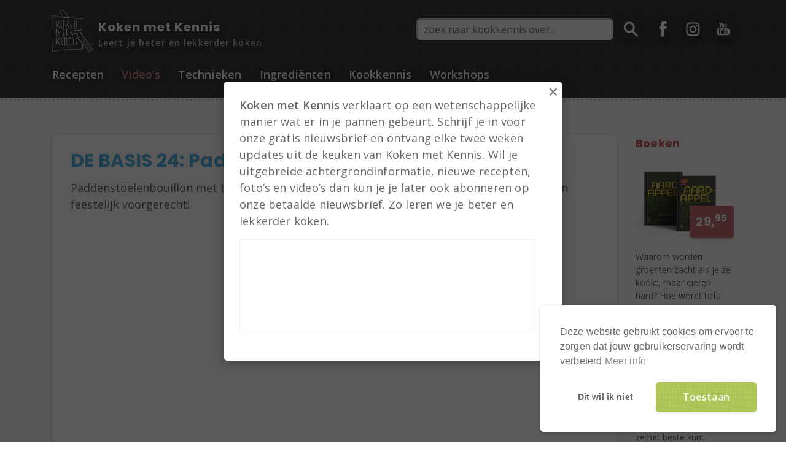

--- FILE ---
content_type: text/html; charset=UTF-8
request_url: https://www.kokenmetkennis.nl/videos/de-basis-24-paddenstoelenragout/
body_size: 22157
content:
<!DOCTYPE html>
<html lang="nl-NL">
<head>

<!-- Google Tag Manager -->
<!-- <script>(function(w,d,s,l,i){w[l]=w[l]||[];w[l].push({'gtm.start':
new Date().getTime(),event:'gtm.js'});var f=d.getElementsByTagName(s)[0],
j=d.createElement(s),dl=l!='dataLayer'?'&l='+l:'';j.async=true;j.src=
'https://www.googletagmanager.com/gtm.js?id='+i+dl;f.parentNode.insertBefore(j,f);
})(window,document,'script','dataLayer','GTM-5465FPF');</script> -->
<!-- End Google Tag Manager -->

<meta charset="UTF-8">
<meta name="viewport" content="width=device-width, initial-scale=1">
<title>DE BASIS 24: Paddenstoelenragout - Koken met Kennis is altijd lekker.</title>

<meta name="title" content="DE BASIS 24: Paddenstoelenragout - Koken met Kennis is altijd lekker.">
<link rel="profile" href="http://gmpg.org/xfn/11">
<link rel="icon" href="https://www.kokenmetkennis.nl/wp-content/themes/kokenmetkennis/assets/images/favicon.ico" type="image/x-icon"/>
<link rel="shortcut icon" href="https://www.kokenmetkennis.nl/wp-content/themes/kokenmetkennis/assets/images/favicon.ico" type="image/x-icon"/>

<meta name='robots' content='index, follow, max-image-preview:large, max-snippet:-1, max-video-preview:-1' />

	<!-- This site is optimized with the Yoast SEO plugin v26.8 - https://yoast.com/product/yoast-seo-wordpress/ -->
	<meta name="description" content="Lekker en makkelijke paddenstoelenragout. Ideaal als voorgerecht tijdens feestdagen. Het geheim is de truffelpuree die de ragout afmaakt." />
	<link rel="canonical" href="https://www.kokenmetkennis.nl/videos/de-basis-24-paddenstoelenragout/" />
	<meta property="og:locale" content="nl_NL" />
	<meta property="og:type" content="article" />
	<meta property="og:title" content="DE BASIS 24: Paddenstoelenragout - Koken met Kennis is altijd lekker." />
	<meta property="og:description" content="Lekker en makkelijke paddenstoelenragout. Ideaal als voorgerecht tijdens feestdagen. Het geheim is de truffelpuree die de ragout afmaakt." />
	<meta property="og:url" content="https://www.kokenmetkennis.nl/videos/de-basis-24-paddenstoelenragout/" />
	<meta property="og:site_name" content="Koken met Kennis" />
	<meta property="article:publisher" content="http://facebook.com/kokenmtkennis" />
	<meta property="article:modified_time" content="2021-04-09T13:30:08+00:00" />
	<meta property="og:image" content="https://www.kokenmetkennis.nl/wp-content/uploads/2015/04/social_header.jpg" />
	<meta property="og:image:width" content="602" />
	<meta property="og:image:height" content="315" />
	<meta property="og:image:type" content="image/jpeg" />
	<meta name="twitter:card" content="summary_large_image" />
	<meta name="twitter:site" content="@kokenmetkennis" />
	<meta name="twitter:label1" content="Geschatte leestijd" />
	<meta name="twitter:data1" content="1 minuut" />
	<script type="application/ld+json" class="yoast-schema-graph">{"@context":"https://schema.org","@graph":[{"@type":"WebPage","@id":"https://www.kokenmetkennis.nl/videos/de-basis-24-paddenstoelenragout/","url":"https://www.kokenmetkennis.nl/videos/de-basis-24-paddenstoelenragout/","name":"DE BASIS 24: Paddenstoelenragout - Koken met Kennis is altijd lekker.","isPartOf":{"@id":"https://www.kokenmetkennis.nl/#website"},"datePublished":"2021-04-09T13:12:40+00:00","dateModified":"2021-04-09T13:30:08+00:00","description":"Lekker en makkelijke paddenstoelenragout. Ideaal als voorgerecht tijdens feestdagen. Het geheim is de truffelpuree die de ragout afmaakt.","breadcrumb":{"@id":"https://www.kokenmetkennis.nl/videos/de-basis-24-paddenstoelenragout/#breadcrumb"},"inLanguage":"nl-NL","potentialAction":[{"@type":"ReadAction","target":["https://www.kokenmetkennis.nl/videos/de-basis-24-paddenstoelenragout/"]}]},{"@type":"BreadcrumbList","@id":"https://www.kokenmetkennis.nl/videos/de-basis-24-paddenstoelenragout/#breadcrumb","itemListElement":[{"@type":"ListItem","position":1,"name":"Home","item":"https://www.kokenmetkennis.nl/"},{"@type":"ListItem","position":2,"name":"Video's","item":"https://www.kokenmetkennis.nl/videos/"},{"@type":"ListItem","position":3,"name":"DE BASIS 24: Paddenstoelenragout"}]},{"@type":"WebSite","@id":"https://www.kokenmetkennis.nl/#website","url":"https://www.kokenmetkennis.nl/","name":"Koken met Kennis","description":"Leert je beter en lekkerder koken","publisher":{"@id":"https://www.kokenmetkennis.nl/#organization"},"potentialAction":[{"@type":"SearchAction","target":{"@type":"EntryPoint","urlTemplate":"https://www.kokenmetkennis.nl/?s={search_term_string}"},"query-input":{"@type":"PropertyValueSpecification","valueRequired":true,"valueName":"search_term_string"}}],"inLanguage":"nl-NL"},{"@type":"Organization","@id":"https://www.kokenmetkennis.nl/#organization","name":"Koken met Kennis","url":"https://www.kokenmetkennis.nl/","logo":{"@type":"ImageObject","inLanguage":"nl-NL","@id":"https://www.kokenmetkennis.nl/#/schema/logo/image/","url":"https://www.kokenmetkennis.nl/wordpress/../uploads/2021/01/logo_kokenmetkennis.png","contentUrl":"https://www.kokenmetkennis.nl/wordpress/../uploads/2021/01/logo_kokenmetkennis.png","width":212,"height":224,"caption":"Koken met Kennis"},"image":{"@id":"https://www.kokenmetkennis.nl/#/schema/logo/image/"},"sameAs":["http://facebook.com/kokenmtkennis","https://x.com/kokenmetkennis","https://www.instagram.com/kokenmetkennis/","https://nl.pinterest.com/eke3255/","http://www.youtube.com/c/KokenmetKennis"]}]}</script>
	<!-- / Yoast SEO plugin. -->


<link rel='dns-prefetch' href='//platform-api.sharethis.com' />
<link rel='dns-prefetch' href='//www.googletagmanager.com' />
<link rel='dns-prefetch' href='//pagead2.googlesyndication.com' />
<link rel='dns-prefetch' href='//fundingchoicesmessages.google.com' />
<link rel="alternate" type="application/rss+xml" title="Koken met Kennis &raquo; DE BASIS 24: Paddenstoelenragout reacties feed" href="https://www.kokenmetkennis.nl/videos/de-basis-24-paddenstoelenragout/feed/" />
<link rel="alternate" title="oEmbed (JSON)" type="application/json+oembed" href="https://www.kokenmetkennis.nl/wp-json/oembed/1.0/embed?url=https%3A%2F%2Fwww.kokenmetkennis.nl%2Fvideos%2Fde-basis-24-paddenstoelenragout%2F" />
<link rel="alternate" title="oEmbed (XML)" type="text/xml+oembed" href="https://www.kokenmetkennis.nl/wp-json/oembed/1.0/embed?url=https%3A%2F%2Fwww.kokenmetkennis.nl%2Fvideos%2Fde-basis-24-paddenstoelenragout%2F&#038;format=xml" />
<style id='wp-img-auto-sizes-contain-inline-css' type='text/css'>
img:is([sizes=auto i],[sizes^="auto," i]){contain-intrinsic-size:3000px 1500px}
/*# sourceURL=wp-img-auto-sizes-contain-inline-css */
</style>
<link rel='stylesheet' id='simple_tooltips_style-css' href='https://www.kokenmetkennis.nl/wp-content/plugins/simple-tooltips/zebra_tooltips.css?ver=6.9' type='text/css' media='all' />
<style id='wp-emoji-styles-inline-css' type='text/css'>

	img.wp-smiley, img.emoji {
		display: inline !important;
		border: none !important;
		box-shadow: none !important;
		height: 1em !important;
		width: 1em !important;
		margin: 0 0.07em !important;
		vertical-align: -0.1em !important;
		background: none !important;
		padding: 0 !important;
	}
/*# sourceURL=wp-emoji-styles-inline-css */
</style>
<style id='wp-block-library-inline-css' type='text/css'>
:root{--wp-block-synced-color:#7a00df;--wp-block-synced-color--rgb:122,0,223;--wp-bound-block-color:var(--wp-block-synced-color);--wp-editor-canvas-background:#ddd;--wp-admin-theme-color:#007cba;--wp-admin-theme-color--rgb:0,124,186;--wp-admin-theme-color-darker-10:#006ba1;--wp-admin-theme-color-darker-10--rgb:0,107,160.5;--wp-admin-theme-color-darker-20:#005a87;--wp-admin-theme-color-darker-20--rgb:0,90,135;--wp-admin-border-width-focus:2px}@media (min-resolution:192dpi){:root{--wp-admin-border-width-focus:1.5px}}.wp-element-button{cursor:pointer}:root .has-very-light-gray-background-color{background-color:#eee}:root .has-very-dark-gray-background-color{background-color:#313131}:root .has-very-light-gray-color{color:#eee}:root .has-very-dark-gray-color{color:#313131}:root .has-vivid-green-cyan-to-vivid-cyan-blue-gradient-background{background:linear-gradient(135deg,#00d084,#0693e3)}:root .has-purple-crush-gradient-background{background:linear-gradient(135deg,#34e2e4,#4721fb 50%,#ab1dfe)}:root .has-hazy-dawn-gradient-background{background:linear-gradient(135deg,#faaca8,#dad0ec)}:root .has-subdued-olive-gradient-background{background:linear-gradient(135deg,#fafae1,#67a671)}:root .has-atomic-cream-gradient-background{background:linear-gradient(135deg,#fdd79a,#004a59)}:root .has-nightshade-gradient-background{background:linear-gradient(135deg,#330968,#31cdcf)}:root .has-midnight-gradient-background{background:linear-gradient(135deg,#020381,#2874fc)}:root{--wp--preset--font-size--normal:16px;--wp--preset--font-size--huge:42px}.has-regular-font-size{font-size:1em}.has-larger-font-size{font-size:2.625em}.has-normal-font-size{font-size:var(--wp--preset--font-size--normal)}.has-huge-font-size{font-size:var(--wp--preset--font-size--huge)}.has-text-align-center{text-align:center}.has-text-align-left{text-align:left}.has-text-align-right{text-align:right}.has-fit-text{white-space:nowrap!important}#end-resizable-editor-section{display:none}.aligncenter{clear:both}.items-justified-left{justify-content:flex-start}.items-justified-center{justify-content:center}.items-justified-right{justify-content:flex-end}.items-justified-space-between{justify-content:space-between}.screen-reader-text{border:0;clip-path:inset(50%);height:1px;margin:-1px;overflow:hidden;padding:0;position:absolute;width:1px;word-wrap:normal!important}.screen-reader-text:focus{background-color:#ddd;clip-path:none;color:#444;display:block;font-size:1em;height:auto;left:5px;line-height:normal;padding:15px 23px 14px;text-decoration:none;top:5px;width:auto;z-index:100000}html :where(.has-border-color){border-style:solid}html :where([style*=border-top-color]){border-top-style:solid}html :where([style*=border-right-color]){border-right-style:solid}html :where([style*=border-bottom-color]){border-bottom-style:solid}html :where([style*=border-left-color]){border-left-style:solid}html :where([style*=border-width]){border-style:solid}html :where([style*=border-top-width]){border-top-style:solid}html :where([style*=border-right-width]){border-right-style:solid}html :where([style*=border-bottom-width]){border-bottom-style:solid}html :where([style*=border-left-width]){border-left-style:solid}html :where(img[class*=wp-image-]){height:auto;max-width:100%}:where(figure){margin:0 0 1em}html :where(.is-position-sticky){--wp-admin--admin-bar--position-offset:var(--wp-admin--admin-bar--height,0px)}@media screen and (max-width:600px){html :where(.is-position-sticky){--wp-admin--admin-bar--position-offset:0px}}

/*# sourceURL=wp-block-library-inline-css */
</style><style id='global-styles-inline-css' type='text/css'>
:root{--wp--preset--aspect-ratio--square: 1;--wp--preset--aspect-ratio--4-3: 4/3;--wp--preset--aspect-ratio--3-4: 3/4;--wp--preset--aspect-ratio--3-2: 3/2;--wp--preset--aspect-ratio--2-3: 2/3;--wp--preset--aspect-ratio--16-9: 16/9;--wp--preset--aspect-ratio--9-16: 9/16;--wp--preset--color--black: #000000;--wp--preset--color--cyan-bluish-gray: #abb8c3;--wp--preset--color--white: #ffffff;--wp--preset--color--pale-pink: #f78da7;--wp--preset--color--vivid-red: #cf2e2e;--wp--preset--color--luminous-vivid-orange: #ff6900;--wp--preset--color--luminous-vivid-amber: #fcb900;--wp--preset--color--light-green-cyan: #7bdcb5;--wp--preset--color--vivid-green-cyan: #00d084;--wp--preset--color--pale-cyan-blue: #8ed1fc;--wp--preset--color--vivid-cyan-blue: #0693e3;--wp--preset--color--vivid-purple: #9b51e0;--wp--preset--gradient--vivid-cyan-blue-to-vivid-purple: linear-gradient(135deg,rgb(6,147,227) 0%,rgb(155,81,224) 100%);--wp--preset--gradient--light-green-cyan-to-vivid-green-cyan: linear-gradient(135deg,rgb(122,220,180) 0%,rgb(0,208,130) 100%);--wp--preset--gradient--luminous-vivid-amber-to-luminous-vivid-orange: linear-gradient(135deg,rgb(252,185,0) 0%,rgb(255,105,0) 100%);--wp--preset--gradient--luminous-vivid-orange-to-vivid-red: linear-gradient(135deg,rgb(255,105,0) 0%,rgb(207,46,46) 100%);--wp--preset--gradient--very-light-gray-to-cyan-bluish-gray: linear-gradient(135deg,rgb(238,238,238) 0%,rgb(169,184,195) 100%);--wp--preset--gradient--cool-to-warm-spectrum: linear-gradient(135deg,rgb(74,234,220) 0%,rgb(151,120,209) 20%,rgb(207,42,186) 40%,rgb(238,44,130) 60%,rgb(251,105,98) 80%,rgb(254,248,76) 100%);--wp--preset--gradient--blush-light-purple: linear-gradient(135deg,rgb(255,206,236) 0%,rgb(152,150,240) 100%);--wp--preset--gradient--blush-bordeaux: linear-gradient(135deg,rgb(254,205,165) 0%,rgb(254,45,45) 50%,rgb(107,0,62) 100%);--wp--preset--gradient--luminous-dusk: linear-gradient(135deg,rgb(255,203,112) 0%,rgb(199,81,192) 50%,rgb(65,88,208) 100%);--wp--preset--gradient--pale-ocean: linear-gradient(135deg,rgb(255,245,203) 0%,rgb(182,227,212) 50%,rgb(51,167,181) 100%);--wp--preset--gradient--electric-grass: linear-gradient(135deg,rgb(202,248,128) 0%,rgb(113,206,126) 100%);--wp--preset--gradient--midnight: linear-gradient(135deg,rgb(2,3,129) 0%,rgb(40,116,252) 100%);--wp--preset--font-size--small: 13px;--wp--preset--font-size--medium: 20px;--wp--preset--font-size--large: 36px;--wp--preset--font-size--x-large: 42px;--wp--preset--spacing--20: 0.44rem;--wp--preset--spacing--30: 0.67rem;--wp--preset--spacing--40: 1rem;--wp--preset--spacing--50: 1.5rem;--wp--preset--spacing--60: 2.25rem;--wp--preset--spacing--70: 3.38rem;--wp--preset--spacing--80: 5.06rem;--wp--preset--shadow--natural: 6px 6px 9px rgba(0, 0, 0, 0.2);--wp--preset--shadow--deep: 12px 12px 50px rgba(0, 0, 0, 0.4);--wp--preset--shadow--sharp: 6px 6px 0px rgba(0, 0, 0, 0.2);--wp--preset--shadow--outlined: 6px 6px 0px -3px rgb(255, 255, 255), 6px 6px rgb(0, 0, 0);--wp--preset--shadow--crisp: 6px 6px 0px rgb(0, 0, 0);}:where(.is-layout-flex){gap: 0.5em;}:where(.is-layout-grid){gap: 0.5em;}body .is-layout-flex{display: flex;}.is-layout-flex{flex-wrap: wrap;align-items: center;}.is-layout-flex > :is(*, div){margin: 0;}body .is-layout-grid{display: grid;}.is-layout-grid > :is(*, div){margin: 0;}:where(.wp-block-columns.is-layout-flex){gap: 2em;}:where(.wp-block-columns.is-layout-grid){gap: 2em;}:where(.wp-block-post-template.is-layout-flex){gap: 1.25em;}:where(.wp-block-post-template.is-layout-grid){gap: 1.25em;}.has-black-color{color: var(--wp--preset--color--black) !important;}.has-cyan-bluish-gray-color{color: var(--wp--preset--color--cyan-bluish-gray) !important;}.has-white-color{color: var(--wp--preset--color--white) !important;}.has-pale-pink-color{color: var(--wp--preset--color--pale-pink) !important;}.has-vivid-red-color{color: var(--wp--preset--color--vivid-red) !important;}.has-luminous-vivid-orange-color{color: var(--wp--preset--color--luminous-vivid-orange) !important;}.has-luminous-vivid-amber-color{color: var(--wp--preset--color--luminous-vivid-amber) !important;}.has-light-green-cyan-color{color: var(--wp--preset--color--light-green-cyan) !important;}.has-vivid-green-cyan-color{color: var(--wp--preset--color--vivid-green-cyan) !important;}.has-pale-cyan-blue-color{color: var(--wp--preset--color--pale-cyan-blue) !important;}.has-vivid-cyan-blue-color{color: var(--wp--preset--color--vivid-cyan-blue) !important;}.has-vivid-purple-color{color: var(--wp--preset--color--vivid-purple) !important;}.has-black-background-color{background-color: var(--wp--preset--color--black) !important;}.has-cyan-bluish-gray-background-color{background-color: var(--wp--preset--color--cyan-bluish-gray) !important;}.has-white-background-color{background-color: var(--wp--preset--color--white) !important;}.has-pale-pink-background-color{background-color: var(--wp--preset--color--pale-pink) !important;}.has-vivid-red-background-color{background-color: var(--wp--preset--color--vivid-red) !important;}.has-luminous-vivid-orange-background-color{background-color: var(--wp--preset--color--luminous-vivid-orange) !important;}.has-luminous-vivid-amber-background-color{background-color: var(--wp--preset--color--luminous-vivid-amber) !important;}.has-light-green-cyan-background-color{background-color: var(--wp--preset--color--light-green-cyan) !important;}.has-vivid-green-cyan-background-color{background-color: var(--wp--preset--color--vivid-green-cyan) !important;}.has-pale-cyan-blue-background-color{background-color: var(--wp--preset--color--pale-cyan-blue) !important;}.has-vivid-cyan-blue-background-color{background-color: var(--wp--preset--color--vivid-cyan-blue) !important;}.has-vivid-purple-background-color{background-color: var(--wp--preset--color--vivid-purple) !important;}.has-black-border-color{border-color: var(--wp--preset--color--black) !important;}.has-cyan-bluish-gray-border-color{border-color: var(--wp--preset--color--cyan-bluish-gray) !important;}.has-white-border-color{border-color: var(--wp--preset--color--white) !important;}.has-pale-pink-border-color{border-color: var(--wp--preset--color--pale-pink) !important;}.has-vivid-red-border-color{border-color: var(--wp--preset--color--vivid-red) !important;}.has-luminous-vivid-orange-border-color{border-color: var(--wp--preset--color--luminous-vivid-orange) !important;}.has-luminous-vivid-amber-border-color{border-color: var(--wp--preset--color--luminous-vivid-amber) !important;}.has-light-green-cyan-border-color{border-color: var(--wp--preset--color--light-green-cyan) !important;}.has-vivid-green-cyan-border-color{border-color: var(--wp--preset--color--vivid-green-cyan) !important;}.has-pale-cyan-blue-border-color{border-color: var(--wp--preset--color--pale-cyan-blue) !important;}.has-vivid-cyan-blue-border-color{border-color: var(--wp--preset--color--vivid-cyan-blue) !important;}.has-vivid-purple-border-color{border-color: var(--wp--preset--color--vivid-purple) !important;}.has-vivid-cyan-blue-to-vivid-purple-gradient-background{background: var(--wp--preset--gradient--vivid-cyan-blue-to-vivid-purple) !important;}.has-light-green-cyan-to-vivid-green-cyan-gradient-background{background: var(--wp--preset--gradient--light-green-cyan-to-vivid-green-cyan) !important;}.has-luminous-vivid-amber-to-luminous-vivid-orange-gradient-background{background: var(--wp--preset--gradient--luminous-vivid-amber-to-luminous-vivid-orange) !important;}.has-luminous-vivid-orange-to-vivid-red-gradient-background{background: var(--wp--preset--gradient--luminous-vivid-orange-to-vivid-red) !important;}.has-very-light-gray-to-cyan-bluish-gray-gradient-background{background: var(--wp--preset--gradient--very-light-gray-to-cyan-bluish-gray) !important;}.has-cool-to-warm-spectrum-gradient-background{background: var(--wp--preset--gradient--cool-to-warm-spectrum) !important;}.has-blush-light-purple-gradient-background{background: var(--wp--preset--gradient--blush-light-purple) !important;}.has-blush-bordeaux-gradient-background{background: var(--wp--preset--gradient--blush-bordeaux) !important;}.has-luminous-dusk-gradient-background{background: var(--wp--preset--gradient--luminous-dusk) !important;}.has-pale-ocean-gradient-background{background: var(--wp--preset--gradient--pale-ocean) !important;}.has-electric-grass-gradient-background{background: var(--wp--preset--gradient--electric-grass) !important;}.has-midnight-gradient-background{background: var(--wp--preset--gradient--midnight) !important;}.has-small-font-size{font-size: var(--wp--preset--font-size--small) !important;}.has-medium-font-size{font-size: var(--wp--preset--font-size--medium) !important;}.has-large-font-size{font-size: var(--wp--preset--font-size--large) !important;}.has-x-large-font-size{font-size: var(--wp--preset--font-size--x-large) !important;}
/*# sourceURL=global-styles-inline-css */
</style>

<style id='classic-theme-styles-inline-css' type='text/css'>
/*! This file is auto-generated */
.wp-block-button__link{color:#fff;background-color:#32373c;border-radius:9999px;box-shadow:none;text-decoration:none;padding:calc(.667em + 2px) calc(1.333em + 2px);font-size:1.125em}.wp-block-file__button{background:#32373c;color:#fff;text-decoration:none}
/*# sourceURL=/wp-includes/css/classic-themes.min.css */
</style>
<link rel='stylesheet' id='contact-form-7-css' href='https://www.kokenmetkennis.nl/wp-content/plugins/contact-form-7/includes/css/styles.css?ver=6.1.4' type='text/css' media='all' />
<link rel='stylesheet' id='stcr-style-css' href='https://www.kokenmetkennis.nl/wp-content/plugins/subscribe-to-comments-reloaded/includes/css/stcr-style.css?ver=6.9' type='text/css' media='all' />
<link rel='stylesheet' id='nsc_bar_nice-cookie-consent-css' href='https://www.kokenmetkennis.nl/wp-content/plugins/beautiful-and-responsive-cookie-consent/public/cookieNSCconsent.min.css?ver=4.9.2' type='text/css' media='all' />
<link rel='stylesheet' id='main_stylesheet-css' href='https://www.kokenmetkennis.nl/wp-content/themes/kokenmetkennis/assets/css/main.css?v=3&#038;ver=6.9' type='text/css' media='' />
<link rel='stylesheet' id='boxzilla-css' href='https://www.kokenmetkennis.nl/wp-content/plugins/boxzilla/assets/css/styles.css?ver=3.4.5' type='text/css' media='all' />
<script type="text/javascript" src="https://www.kokenmetkennis.nl/wp-includes/js/jquery/jquery.min.js?ver=3.7.1" id="jquery-core-js"></script>
<script type="text/javascript" src="https://www.kokenmetkennis.nl/wp-includes/js/jquery/jquery-migrate.min.js?ver=3.4.1" id="jquery-migrate-js"></script>
<script type="text/javascript" src="//platform-api.sharethis.com/js/sharethis.js?ver=8.5.3#property=63e412ed4825b500129efc86&amp;product=gdpr-compliance-tool-v2&amp;source=simple-share-buttons-adder-wordpress" id="simple-share-buttons-adder-mu-js"></script>
<script type="text/javascript" src="https://www.kokenmetkennis.nl/wp-content/themes/kokenmetkennis/assets/javascript/plugins.min.js?ver=6.9" id="plugins-js"></script>

<!-- Google tag (gtag.js) snippet toegevoegd door Site Kit -->
<!-- Google Analytics snippet toegevoegd door Site Kit -->
<script type="text/javascript" src="https://www.googletagmanager.com/gtag/js?id=GT-WPQTD7T" id="google_gtagjs-js" async></script>
<script type="text/javascript" id="google_gtagjs-js-after">
/* <![CDATA[ */
window.dataLayer = window.dataLayer || [];function gtag(){dataLayer.push(arguments);}
gtag("set","linker",{"domains":["www.kokenmetkennis.nl"]});
gtag("js", new Date());
gtag("set", "developer_id.dZTNiMT", true);
gtag("config", "GT-WPQTD7T");
//# sourceURL=google_gtagjs-js-after
/* ]]> */
</script>
<link rel="https://api.w.org/" href="https://www.kokenmetkennis.nl/wp-json/" /><link rel="EditURI" type="application/rsd+xml" title="RSD" href="https://www.kokenmetkennis.nl/xmlrpc.php?rsd" />
<meta name="generator" content="WordPress 6.9" />
<link rel='shortlink' href='https://www.kokenmetkennis.nl/?p=3136' />
<script type="text/javascript">var ajaxurl = "https://www.kokenmetkennis.nl/wp-admin/admin-ajax.php";</script><meta name="generator" content="Site Kit by Google 1.170.0" />	<script type="text/javascript">
		var rkmd_revue_ajaxurl = 'https://www.kokenmetkennis.nl/wp-admin/admin-ajax.php';
	</script>
	
<!-- Google AdSense meta tags toegevoegd door Site Kit -->
<meta name="google-adsense-platform-account" content="ca-host-pub-2644536267352236">
<meta name="google-adsense-platform-domain" content="sitekit.withgoogle.com">
<!-- Einde Google AdSense meta tags toegevoegd door Site Kit -->
<script>(()=>{var o=[],i={};["on","off","toggle","show"].forEach((l=>{i[l]=function(){o.push([l,arguments])}})),window.Boxzilla=i,window.boxzilla_queue=o})();</script>
<!-- Google AdSense snippet toegevoegd door Site Kit -->
<script type="text/javascript" async="async" src="https://pagead2.googlesyndication.com/pagead/js/adsbygoogle.js?client=ca-pub-1873439528763591&amp;host=ca-host-pub-2644536267352236" crossorigin="anonymous"></script>

<!-- Einde Google AdSense snippet toegevoegd door Site Kit -->

<!-- Google AdSense Ad Blocking Recovery snippet toegevoegd door Site Kit -->
<script async src="https://fundingchoicesmessages.google.com/i/pub-1873439528763591?ers=1" nonce="-OyEjbWAdcfrXXEhtyEajQ"></script><script nonce="-OyEjbWAdcfrXXEhtyEajQ">(function() {function signalGooglefcPresent() {if (!window.frames['googlefcPresent']) {if (document.body) {const iframe = document.createElement('iframe'); iframe.style = 'width: 0; height: 0; border: none; z-index: -1000; left: -1000px; top: -1000px;'; iframe.style.display = 'none'; iframe.name = 'googlefcPresent'; document.body.appendChild(iframe);} else {setTimeout(signalGooglefcPresent, 0);}}}signalGooglefcPresent();})();</script>
<!-- Google AdSense Ad Blocking Recovery snippet toegevoegd door Site Kit -->

<!-- Google AdSense Ad Blocking Recovery Error Protection snippet toegevoegd door Site Kit -->
<script>(function(){'use strict';function aa(a){var b=0;return function(){return b<a.length?{done:!1,value:a[b++]}:{done:!0}}}var ba="function"==typeof Object.defineProperties?Object.defineProperty:function(a,b,c){if(a==Array.prototype||a==Object.prototype)return a;a[b]=c.value;return a};
function ea(a){a=["object"==typeof globalThis&&globalThis,a,"object"==typeof window&&window,"object"==typeof self&&self,"object"==typeof global&&global];for(var b=0;b<a.length;++b){var c=a[b];if(c&&c.Math==Math)return c}throw Error("Cannot find global object");}var fa=ea(this);function ha(a,b){if(b)a:{var c=fa;a=a.split(".");for(var d=0;d<a.length-1;d++){var e=a[d];if(!(e in c))break a;c=c[e]}a=a[a.length-1];d=c[a];b=b(d);b!=d&&null!=b&&ba(c,a,{configurable:!0,writable:!0,value:b})}}
var ia="function"==typeof Object.create?Object.create:function(a){function b(){}b.prototype=a;return new b},l;if("function"==typeof Object.setPrototypeOf)l=Object.setPrototypeOf;else{var m;a:{var ja={a:!0},ka={};try{ka.__proto__=ja;m=ka.a;break a}catch(a){}m=!1}l=m?function(a,b){a.__proto__=b;if(a.__proto__!==b)throw new TypeError(a+" is not extensible");return a}:null}var la=l;
function n(a,b){a.prototype=ia(b.prototype);a.prototype.constructor=a;if(la)la(a,b);else for(var c in b)if("prototype"!=c)if(Object.defineProperties){var d=Object.getOwnPropertyDescriptor(b,c);d&&Object.defineProperty(a,c,d)}else a[c]=b[c];a.A=b.prototype}function ma(){for(var a=Number(this),b=[],c=a;c<arguments.length;c++)b[c-a]=arguments[c];return b}
var na="function"==typeof Object.assign?Object.assign:function(a,b){for(var c=1;c<arguments.length;c++){var d=arguments[c];if(d)for(var e in d)Object.prototype.hasOwnProperty.call(d,e)&&(a[e]=d[e])}return a};ha("Object.assign",function(a){return a||na});/*

 Copyright The Closure Library Authors.
 SPDX-License-Identifier: Apache-2.0
*/
var p=this||self;function q(a){return a};var t,u;a:{for(var oa=["CLOSURE_FLAGS"],v=p,x=0;x<oa.length;x++)if(v=v[oa[x]],null==v){u=null;break a}u=v}var pa=u&&u[610401301];t=null!=pa?pa:!1;var z,qa=p.navigator;z=qa?qa.userAgentData||null:null;function A(a){return t?z?z.brands.some(function(b){return(b=b.brand)&&-1!=b.indexOf(a)}):!1:!1}function B(a){var b;a:{if(b=p.navigator)if(b=b.userAgent)break a;b=""}return-1!=b.indexOf(a)};function C(){return t?!!z&&0<z.brands.length:!1}function D(){return C()?A("Chromium"):(B("Chrome")||B("CriOS"))&&!(C()?0:B("Edge"))||B("Silk")};var ra=C()?!1:B("Trident")||B("MSIE");!B("Android")||D();D();B("Safari")&&(D()||(C()?0:B("Coast"))||(C()?0:B("Opera"))||(C()?0:B("Edge"))||(C()?A("Microsoft Edge"):B("Edg/"))||C()&&A("Opera"));var sa={},E=null;var ta="undefined"!==typeof Uint8Array,ua=!ra&&"function"===typeof btoa;var F="function"===typeof Symbol&&"symbol"===typeof Symbol()?Symbol():void 0,G=F?function(a,b){a[F]|=b}:function(a,b){void 0!==a.g?a.g|=b:Object.defineProperties(a,{g:{value:b,configurable:!0,writable:!0,enumerable:!1}})};function va(a){var b=H(a);1!==(b&1)&&(Object.isFrozen(a)&&(a=Array.prototype.slice.call(a)),I(a,b|1))}
var H=F?function(a){return a[F]|0}:function(a){return a.g|0},J=F?function(a){return a[F]}:function(a){return a.g},I=F?function(a,b){a[F]=b}:function(a,b){void 0!==a.g?a.g=b:Object.defineProperties(a,{g:{value:b,configurable:!0,writable:!0,enumerable:!1}})};function wa(){var a=[];G(a,1);return a}function xa(a,b){I(b,(a|0)&-99)}function K(a,b){I(b,(a|34)&-73)}function L(a){a=a>>11&1023;return 0===a?536870912:a};var M={};function N(a){return null!==a&&"object"===typeof a&&!Array.isArray(a)&&a.constructor===Object}var O,ya=[];I(ya,39);O=Object.freeze(ya);var P;function Q(a,b){P=b;a=new a(b);P=void 0;return a}
function R(a,b,c){null==a&&(a=P);P=void 0;if(null==a){var d=96;c?(a=[c],d|=512):a=[];b&&(d=d&-2095105|(b&1023)<<11)}else{if(!Array.isArray(a))throw Error();d=H(a);if(d&64)return a;d|=64;if(c&&(d|=512,c!==a[0]))throw Error();a:{c=a;var e=c.length;if(e){var f=e-1,g=c[f];if(N(g)){d|=256;b=(d>>9&1)-1;e=f-b;1024<=e&&(za(c,b,g),e=1023);d=d&-2095105|(e&1023)<<11;break a}}b&&(g=(d>>9&1)-1,b=Math.max(b,e-g),1024<b&&(za(c,g,{}),d|=256,b=1023),d=d&-2095105|(b&1023)<<11)}}I(a,d);return a}
function za(a,b,c){for(var d=1023+b,e=a.length,f=d;f<e;f++){var g=a[f];null!=g&&g!==c&&(c[f-b]=g)}a.length=d+1;a[d]=c};function Aa(a){switch(typeof a){case "number":return isFinite(a)?a:String(a);case "boolean":return a?1:0;case "object":if(a&&!Array.isArray(a)&&ta&&null!=a&&a instanceof Uint8Array){if(ua){for(var b="",c=0,d=a.length-10240;c<d;)b+=String.fromCharCode.apply(null,a.subarray(c,c+=10240));b+=String.fromCharCode.apply(null,c?a.subarray(c):a);a=btoa(b)}else{void 0===b&&(b=0);if(!E){E={};c="ABCDEFGHIJKLMNOPQRSTUVWXYZabcdefghijklmnopqrstuvwxyz0123456789".split("");d=["+/=","+/","-_=","-_.","-_"];for(var e=
0;5>e;e++){var f=c.concat(d[e].split(""));sa[e]=f;for(var g=0;g<f.length;g++){var h=f[g];void 0===E[h]&&(E[h]=g)}}}b=sa[b];c=Array(Math.floor(a.length/3));d=b[64]||"";for(e=f=0;f<a.length-2;f+=3){var k=a[f],w=a[f+1];h=a[f+2];g=b[k>>2];k=b[(k&3)<<4|w>>4];w=b[(w&15)<<2|h>>6];h=b[h&63];c[e++]=g+k+w+h}g=0;h=d;switch(a.length-f){case 2:g=a[f+1],h=b[(g&15)<<2]||d;case 1:a=a[f],c[e]=b[a>>2]+b[(a&3)<<4|g>>4]+h+d}a=c.join("")}return a}}return a};function Ba(a,b,c){a=Array.prototype.slice.call(a);var d=a.length,e=b&256?a[d-1]:void 0;d+=e?-1:0;for(b=b&512?1:0;b<d;b++)a[b]=c(a[b]);if(e){b=a[b]={};for(var f in e)Object.prototype.hasOwnProperty.call(e,f)&&(b[f]=c(e[f]))}return a}function Da(a,b,c,d,e,f){if(null!=a){if(Array.isArray(a))a=e&&0==a.length&&H(a)&1?void 0:f&&H(a)&2?a:Ea(a,b,c,void 0!==d,e,f);else if(N(a)){var g={},h;for(h in a)Object.prototype.hasOwnProperty.call(a,h)&&(g[h]=Da(a[h],b,c,d,e,f));a=g}else a=b(a,d);return a}}
function Ea(a,b,c,d,e,f){var g=d||c?H(a):0;d=d?!!(g&32):void 0;a=Array.prototype.slice.call(a);for(var h=0;h<a.length;h++)a[h]=Da(a[h],b,c,d,e,f);c&&c(g,a);return a}function Fa(a){return a.s===M?a.toJSON():Aa(a)};function Ga(a,b,c){c=void 0===c?K:c;if(null!=a){if(ta&&a instanceof Uint8Array)return b?a:new Uint8Array(a);if(Array.isArray(a)){var d=H(a);if(d&2)return a;if(b&&!(d&64)&&(d&32||0===d))return I(a,d|34),a;a=Ea(a,Ga,d&4?K:c,!0,!1,!0);b=H(a);b&4&&b&2&&Object.freeze(a);return a}a.s===M&&(b=a.h,c=J(b),a=c&2?a:Q(a.constructor,Ha(b,c,!0)));return a}}function Ha(a,b,c){var d=c||b&2?K:xa,e=!!(b&32);a=Ba(a,b,function(f){return Ga(f,e,d)});G(a,32|(c?2:0));return a};function Ia(a,b){a=a.h;return Ja(a,J(a),b)}function Ja(a,b,c,d){if(-1===c)return null;if(c>=L(b)){if(b&256)return a[a.length-1][c]}else{var e=a.length;if(d&&b&256&&(d=a[e-1][c],null!=d))return d;b=c+((b>>9&1)-1);if(b<e)return a[b]}}function Ka(a,b,c,d,e){var f=L(b);if(c>=f||e){e=b;if(b&256)f=a[a.length-1];else{if(null==d)return;f=a[f+((b>>9&1)-1)]={};e|=256}f[c]=d;e&=-1025;e!==b&&I(a,e)}else a[c+((b>>9&1)-1)]=d,b&256&&(d=a[a.length-1],c in d&&delete d[c]),b&1024&&I(a,b&-1025)}
function La(a,b){var c=Ma;var d=void 0===d?!1:d;var e=a.h;var f=J(e),g=Ja(e,f,b,d);var h=!1;if(null==g||"object"!==typeof g||(h=Array.isArray(g))||g.s!==M)if(h){var k=h=H(g);0===k&&(k|=f&32);k|=f&2;k!==h&&I(g,k);c=new c(g)}else c=void 0;else c=g;c!==g&&null!=c&&Ka(e,f,b,c,d);e=c;if(null==e)return e;a=a.h;f=J(a);f&2||(g=e,c=g.h,h=J(c),g=h&2?Q(g.constructor,Ha(c,h,!1)):g,g!==e&&(e=g,Ka(a,f,b,e,d)));return e}function Na(a,b){a=Ia(a,b);return null==a||"string"===typeof a?a:void 0}
function Oa(a,b){a=Ia(a,b);return null!=a?a:0}function S(a,b){a=Na(a,b);return null!=a?a:""};function T(a,b,c){this.h=R(a,b,c)}T.prototype.toJSON=function(){var a=Ea(this.h,Fa,void 0,void 0,!1,!1);return Pa(this,a,!0)};T.prototype.s=M;T.prototype.toString=function(){return Pa(this,this.h,!1).toString()};
function Pa(a,b,c){var d=a.constructor.v,e=L(J(c?a.h:b)),f=!1;if(d){if(!c){b=Array.prototype.slice.call(b);var g;if(b.length&&N(g=b[b.length-1]))for(f=0;f<d.length;f++)if(d[f]>=e){Object.assign(b[b.length-1]={},g);break}f=!0}e=b;c=!c;g=J(a.h);a=L(g);g=(g>>9&1)-1;for(var h,k,w=0;w<d.length;w++)if(k=d[w],k<a){k+=g;var r=e[k];null==r?e[k]=c?O:wa():c&&r!==O&&va(r)}else h||(r=void 0,e.length&&N(r=e[e.length-1])?h=r:e.push(h={})),r=h[k],null==h[k]?h[k]=c?O:wa():c&&r!==O&&va(r)}d=b.length;if(!d)return b;
var Ca;if(N(h=b[d-1])){a:{var y=h;e={};c=!1;for(var ca in y)Object.prototype.hasOwnProperty.call(y,ca)&&(a=y[ca],Array.isArray(a)&&a!=a&&(c=!0),null!=a?e[ca]=a:c=!0);if(c){for(var rb in e){y=e;break a}y=null}}y!=h&&(Ca=!0);d--}for(;0<d;d--){h=b[d-1];if(null!=h)break;var cb=!0}if(!Ca&&!cb)return b;var da;f?da=b:da=Array.prototype.slice.call(b,0,d);b=da;f&&(b.length=d);y&&b.push(y);return b};function Qa(a){return function(b){if(null==b||""==b)b=new a;else{b=JSON.parse(b);if(!Array.isArray(b))throw Error(void 0);G(b,32);b=Q(a,b)}return b}};function Ra(a){this.h=R(a)}n(Ra,T);var Sa=Qa(Ra);var U;function V(a){this.g=a}V.prototype.toString=function(){return this.g+""};var Ta={};function Ua(){return Math.floor(2147483648*Math.random()).toString(36)+Math.abs(Math.floor(2147483648*Math.random())^Date.now()).toString(36)};function Va(a,b){b=String(b);"application/xhtml+xml"===a.contentType&&(b=b.toLowerCase());return a.createElement(b)}function Wa(a){this.g=a||p.document||document}Wa.prototype.appendChild=function(a,b){a.appendChild(b)};/*

 SPDX-License-Identifier: Apache-2.0
*/
function Xa(a,b){a.src=b instanceof V&&b.constructor===V?b.g:"type_error:TrustedResourceUrl";var c,d;(c=(b=null==(d=(c=(a.ownerDocument&&a.ownerDocument.defaultView||window).document).querySelector)?void 0:d.call(c,"script[nonce]"))?b.nonce||b.getAttribute("nonce")||"":"")&&a.setAttribute("nonce",c)};function Ya(a){a=void 0===a?document:a;return a.createElement("script")};function Za(a,b,c,d,e,f){try{var g=a.g,h=Ya(g);h.async=!0;Xa(h,b);g.head.appendChild(h);h.addEventListener("load",function(){e();d&&g.head.removeChild(h)});h.addEventListener("error",function(){0<c?Za(a,b,c-1,d,e,f):(d&&g.head.removeChild(h),f())})}catch(k){f()}};var $a=p.atob("aHR0cHM6Ly93d3cuZ3N0YXRpYy5jb20vaW1hZ2VzL2ljb25zL21hdGVyaWFsL3N5c3RlbS8xeC93YXJuaW5nX2FtYmVyXzI0ZHAucG5n"),ab=p.atob("WW91IGFyZSBzZWVpbmcgdGhpcyBtZXNzYWdlIGJlY2F1c2UgYWQgb3Igc2NyaXB0IGJsb2NraW5nIHNvZnR3YXJlIGlzIGludGVyZmVyaW5nIHdpdGggdGhpcyBwYWdlLg=="),bb=p.atob("RGlzYWJsZSBhbnkgYWQgb3Igc2NyaXB0IGJsb2NraW5nIHNvZnR3YXJlLCB0aGVuIHJlbG9hZCB0aGlzIHBhZ2Uu");function db(a,b,c){this.i=a;this.l=new Wa(this.i);this.g=null;this.j=[];this.m=!1;this.u=b;this.o=c}
function eb(a){if(a.i.body&&!a.m){var b=function(){fb(a);p.setTimeout(function(){return gb(a,3)},50)};Za(a.l,a.u,2,!0,function(){p[a.o]||b()},b);a.m=!0}}
function fb(a){for(var b=W(1,5),c=0;c<b;c++){var d=X(a);a.i.body.appendChild(d);a.j.push(d)}b=X(a);b.style.bottom="0";b.style.left="0";b.style.position="fixed";b.style.width=W(100,110).toString()+"%";b.style.zIndex=W(2147483544,2147483644).toString();b.style["background-color"]=hb(249,259,242,252,219,229);b.style["box-shadow"]="0 0 12px #888";b.style.color=hb(0,10,0,10,0,10);b.style.display="flex";b.style["justify-content"]="center";b.style["font-family"]="Roboto, Arial";c=X(a);c.style.width=W(80,
85).toString()+"%";c.style.maxWidth=W(750,775).toString()+"px";c.style.margin="24px";c.style.display="flex";c.style["align-items"]="flex-start";c.style["justify-content"]="center";d=Va(a.l.g,"IMG");d.className=Ua();d.src=$a;d.alt="Warning icon";d.style.height="24px";d.style.width="24px";d.style["padding-right"]="16px";var e=X(a),f=X(a);f.style["font-weight"]="bold";f.textContent=ab;var g=X(a);g.textContent=bb;Y(a,e,f);Y(a,e,g);Y(a,c,d);Y(a,c,e);Y(a,b,c);a.g=b;a.i.body.appendChild(a.g);b=W(1,5);for(c=
0;c<b;c++)d=X(a),a.i.body.appendChild(d),a.j.push(d)}function Y(a,b,c){for(var d=W(1,5),e=0;e<d;e++){var f=X(a);b.appendChild(f)}b.appendChild(c);c=W(1,5);for(d=0;d<c;d++)e=X(a),b.appendChild(e)}function W(a,b){return Math.floor(a+Math.random()*(b-a))}function hb(a,b,c,d,e,f){return"rgb("+W(Math.max(a,0),Math.min(b,255)).toString()+","+W(Math.max(c,0),Math.min(d,255)).toString()+","+W(Math.max(e,0),Math.min(f,255)).toString()+")"}function X(a){a=Va(a.l.g,"DIV");a.className=Ua();return a}
function gb(a,b){0>=b||null!=a.g&&0!=a.g.offsetHeight&&0!=a.g.offsetWidth||(ib(a),fb(a),p.setTimeout(function(){return gb(a,b-1)},50))}
function ib(a){var b=a.j;var c="undefined"!=typeof Symbol&&Symbol.iterator&&b[Symbol.iterator];if(c)b=c.call(b);else if("number"==typeof b.length)b={next:aa(b)};else throw Error(String(b)+" is not an iterable or ArrayLike");for(c=b.next();!c.done;c=b.next())(c=c.value)&&c.parentNode&&c.parentNode.removeChild(c);a.j=[];(b=a.g)&&b.parentNode&&b.parentNode.removeChild(b);a.g=null};function jb(a,b,c,d,e){function f(k){document.body?g(document.body):0<k?p.setTimeout(function(){f(k-1)},e):b()}function g(k){k.appendChild(h);p.setTimeout(function(){h?(0!==h.offsetHeight&&0!==h.offsetWidth?b():a(),h.parentNode&&h.parentNode.removeChild(h)):a()},d)}var h=kb(c);f(3)}function kb(a){var b=document.createElement("div");b.className=a;b.style.width="1px";b.style.height="1px";b.style.position="absolute";b.style.left="-10000px";b.style.top="-10000px";b.style.zIndex="-10000";return b};function Ma(a){this.h=R(a)}n(Ma,T);function lb(a){this.h=R(a)}n(lb,T);var mb=Qa(lb);function nb(a){a=Na(a,4)||"";if(void 0===U){var b=null;var c=p.trustedTypes;if(c&&c.createPolicy){try{b=c.createPolicy("goog#html",{createHTML:q,createScript:q,createScriptURL:q})}catch(d){p.console&&p.console.error(d.message)}U=b}else U=b}a=(b=U)?b.createScriptURL(a):a;return new V(a,Ta)};function ob(a,b){this.m=a;this.o=new Wa(a.document);this.g=b;this.j=S(this.g,1);this.u=nb(La(this.g,2));this.i=!1;b=nb(La(this.g,13));this.l=new db(a.document,b,S(this.g,12))}ob.prototype.start=function(){pb(this)};
function pb(a){qb(a);Za(a.o,a.u,3,!1,function(){a:{var b=a.j;var c=p.btoa(b);if(c=p[c]){try{var d=Sa(p.atob(c))}catch(e){b=!1;break a}b=b===Na(d,1)}else b=!1}b?Z(a,S(a.g,14)):(Z(a,S(a.g,8)),eb(a.l))},function(){jb(function(){Z(a,S(a.g,7));eb(a.l)},function(){return Z(a,S(a.g,6))},S(a.g,9),Oa(a.g,10),Oa(a.g,11))})}function Z(a,b){a.i||(a.i=!0,a=new a.m.XMLHttpRequest,a.open("GET",b,!0),a.send())}function qb(a){var b=p.btoa(a.j);a.m[b]&&Z(a,S(a.g,5))};(function(a,b){p[a]=function(){var c=ma.apply(0,arguments);p[a]=function(){};b.apply(null,c)}})("__h82AlnkH6D91__",function(a){"function"===typeof window.atob&&(new ob(window,mb(window.atob(a)))).start()});}).call(this);

window.__h82AlnkH6D91__("[base64]/[base64]/[base64]/[base64]");</script>
<!-- Beëindig Google AdSense Ad Blocking Recovery Error Protection snippet toegevoegd door Site Kit -->
<link rel='stylesheet' id='simple-share-buttons-adder-ssba-css' href='https://www.kokenmetkennis.nl/wp-content/plugins/simple-share-buttons-adder/css/ssba.css?ver=1758759418' type='text/css' media='all' />
<style id='simple-share-buttons-adder-ssba-inline-css' type='text/css'>
	.ssba {
									
									
									
									
								}
								.ssba img
								{
									width: 35px !important;
									padding: 6px;
									border:  0;
									box-shadow: none !important;
									display: inline !important;
									vertical-align: middle;
									box-sizing: unset;
								}

								.ssba-classic-2 .ssbp-text {
									display: none!important;
								}

								.ssba .fb-save
								{
								padding: 6px;
								line-height: 30px; }
								.ssba, .ssba a
								{
									text-decoration:none;
									background: none;
									
									font-size: 12px;
									
									
								}
								

			   #ssba-bar-2 .ssbp-bar-list {
					max-width: 48px !important;;
			   }
			   #ssba-bar-2 .ssbp-bar-list li a {height: 48px !important; width: 48px !important; 
				}
				#ssba-bar-2 .ssbp-bar-list li a:hover {
				}

				#ssba-bar-2 .ssbp-bar-list li a svg,
				 #ssba-bar-2 .ssbp-bar-list li a svg path, .ssbp-bar-list li a.ssbp-surfingbird span:not(.color-icon) svg polygon {line-height: 48px !important;; font-size: 18px;}
				#ssba-bar-2 .ssbp-bar-list li a:hover svg,
				 #ssba-bar-2 .ssbp-bar-list li a:hover svg path, .ssbp-bar-list li a.ssbp-surfingbird span:not(.color-icon) svg polygon {}
				#ssba-bar-2 .ssbp-bar-list li {
				margin: 0px 0!important;
				}@media only screen and ( max-width: 750px ) {
				#ssba-bar-2 {
				display: block;
				}
			}
/*# sourceURL=simple-share-buttons-adder-ssba-inline-css */
</style>
</head>


<body>

<!-- Google Tag Manager (noscript) -->
<!-- <noscript>
	<iframe src="https://www.googletagmanager.com/ns.html?id=GTM-5465FPF" height="0" width="0" style="display:none;visibility:hidden"></iframe>
</noscript> -->
<!-- End Google Tag Manager (noscript) -->

<div id="page" class="hfeed site">
	<header id="masthead" class="site-header" role="banner">
	<div class="container">
		<div class="row">
			<section class="site-branding col-lg-6 col-md-8">
				<a href="https://www.kokenmetkennis.nl/" class="navbar-brand" rel="home">
				<div class="logo-text">
					<div class="site-title">Koken met Kennis</div>
					<div class="site-description">Leert je beter en lekkerder koken</div>
				</div>
				</a>
			</section>
			<section class="social hidden-print">
				<ul>
					<li><a href="https://www.facebook.com/kokenmtkennis" target="blank" class="icon-fb"></a></li>
					<li><a href="https://www.instagram.com/kokenmetkennis/" target="blank" class="icon-ig"></a></li>
					<li><a href="https://www.youtube.com/channel/UCmeHPvpxi1AreU7Ug_IjM2w" target="blank" class="icon-yt"></a></li>
				</ul>
			</section>
			<section class="searchform col-lg-6 col-md-4 hidden-print">
				<form action="/" method="get">
	<fieldset>
		<input type="text" name="s" id="search" placeholder="zoek naar kookkennis over.." value="" required />
		<input type="image" alt="Search" src="https://www.kokenmetkennis.nl/wp-content/themes/kokenmetkennis/assets/images/icon-search.png" />
	</fieldset>
</form>			</section>
		</div>
		<div class="row menu-container hidden-print">
			<section class="col-md-12 menu-wrapper">
    		<section class="site-navigation" id="hoofdmenu">
    			<div class="row">
    				<div class="col-xs-2 col-md-8 site-navigation__menu">
	      			<div class="menubutton">
	      				<span class="bar"></span>
	      				<span class="bar"></span>
	      				<span class="bar"></span>
	      			</div>
							<nav class="main-navigation" role="navigation">
								<div class="menu-hoofdmenu-container"><ul id="menu-hoofdmenu" class="menu"><li id="menu-item-1374" class="green menu-item menu-item-type-post_type_archive menu-item-object-receipt menu-item-1374"><a href="https://www.kokenmetkennis.nl/recepten/">Recepten</a></li>
<li id="menu-item-3502" class="menu-item menu-item-type-post_type_archive menu-item-object-cooktechnique current-menu-item menu-item-3502"><a href="https://www.kokenmetkennis.nl/videos/" aria-current="page">Video&#8217;s</a></li>
<li id="menu-item-3307" class="menu-item menu-item-type-taxonomy menu-item-object-category menu-item-3307"><a href="https://www.kokenmetkennis.nl/category/technieken/">Technieken</a></li>
<li id="menu-item-3308" class="menu-item menu-item-type-taxonomy menu-item-object-category menu-item-3308"><a href="https://www.kokenmetkennis.nl/category/ingredienten/">Ingrediënten</a></li>
<li id="menu-item-3309" class="menu-item menu-item-type-taxonomy menu-item-object-category menu-item-3309"><a href="https://www.kokenmetkennis.nl/category/keukenlab/">Kookkennis</a></li>
<li id="menu-item-3439" class="menu-item menu-item-type-post_type_archive menu-item-object-workshop menu-item-3439"><a href="https://www.kokenmetkennis.nl/workshops/">Workshops</a></li>
</ul></div>							</nav><!-- #site-navigation -->
						</div>
						<div class="col-xs-8 col-md-4">
													</div>
    			</div>
				</section>
			</section>
		</div>
	</div>
	</header><!-- #masthead -->

	<div id="content" class="site-content">
<section class="page-content">
	<div class="container">
				<div class="row hidden-print">
			<div class="col-xs-12">
							</div>
		</div>
				<div class="row">
		
		<!-- Left Sidebar -->
				<!-- Left sidebar end -->

		<div class="main-content col-md-10">
			<article class="cooktechnique-single">
				<section class="post-header">
										
					<h1>DE BASIS 24: Paddenstoelenragout</h1>
										<div class="subtext">
						Paddenstoelenbouillon met bijzondere smaakmakers zoals een vleugje gember en truffel. Een feestelijk voorgerecht!					</div>
																			</section>
				<section class="post-video">
					<div class="video-container">
						<iframe title="DE BASIS 24: Paddenstoelenragout" width="500" height="281" src="https://www.youtube.com/embed/m_0D_ntMDws?feature=oembed" frameborder="0" allow="accelerometer; autoplay; clipboard-write; encrypted-media; gyroscope; picture-in-picture; web-share" referrerpolicy="strict-origin-when-cross-origin" allowfullscreen></iframe>					</div>
				</section>
				<section class="post-content">
					<p>In deze video maak ik samen met dochter Katrien paddenstoelenragout met truffel. Een populair gerecht tijdens de feestdagen in huize Mariën.</p>
					<!-- Simple Share Buttons Adder (8.5.3) simplesharebuttons.com --><div class="ssba-classic-2 ssba ssbp-wrap alignleft ssbp--theme-1"><div style="text-align:N"><span class="ssba-share-text">Share this...</span><br/><a data-site="facebook" class="ssba_facebook_share ssba_share_link" href="https://www.facebook.com/sharer.php?t=DE BASIS 24: Paddenstoelenragout&u=https://www.kokenmetkennis.nl/videos/de-basis-24-paddenstoelenragout/"  style="color:; background-color: ; height: 48px; width: 48px; " ><img src="https://www.kokenmetkennis.nl/wp-content/plugins/simple-share-buttons-adder/buttons/somacro/facebook.png" style="width: 35px;" title="facebook" class="ssba ssba-img" alt="Share on facebook" /><div title="Facebook" class="ssbp-text">Facebook</div></a><a data-site="pinterest" class="ssba_pinterest_share ssba_share_link" href="https://pinterest.com/pin/create/button/?description=DE BASIS 24: Paddenstoelenragout&media=&url=https://www.kokenmetkennis.nl/videos/de-basis-24-paddenstoelenragout/"  style="color:; background-color: ; height: 48px; width: 48px; " ><img src="https://www.kokenmetkennis.nl/wp-content/plugins/simple-share-buttons-adder/buttons/somacro/pinterest.png" style="width: 35px;" title="pinterest" class="ssba ssba-img" alt="Share on pinterest" /><div title="Pinterest" class="ssbp-text">Pinterest</div></a><a data-site="twitter" class="ssba_twitter_share ssba_share_link" href="https://twitter.com/intent/tweet?text=DE BASIS 24: Paddenstoelenragout&url=https://www.kokenmetkennis.nl/videos/de-basis-24-paddenstoelenragout/&via="  style="color:; background-color: ; height: 48px; width: 48px; " ><img src="https://www.kokenmetkennis.nl/wp-content/plugins/simple-share-buttons-adder/buttons/somacro/twitter.png" style="width: 35px;" title="twitter" class="ssba ssba-img" alt="Share on twitter" /><div title="Twitter" class="ssbp-text">Twitter</div></a><a data-site="linkedin" class="ssba_linkedin_share ssba_share_link" href="https://www.linkedin.com/shareArticle?title=DE BASIS 24: Paddenstoelenragout&url=https://www.kokenmetkennis.nl/videos/de-basis-24-paddenstoelenragout/"  style="color:; background-color: ; height: 48px; width: 48px; " ><img src="https://www.kokenmetkennis.nl/wp-content/plugins/simple-share-buttons-adder/buttons/somacro/linkedin.png" style="width: 35px;" title="linkedin" class="ssba ssba-img" alt="Share on linkedin" /><div title="Linkedin" class="ssbp-text">Linkedin</div></a></div></div>				</section>
			</article>
			<section class="technique-link row hidden-print">
				<div class="col-md-6 col-sm-6 left">
					<a href="https://www.kokenmetkennis.nl/videos/de-basis-23-pavlova-met-lemoncurd/" rel="prev"><span>Vorige video:</span>DE BASIS 23: Pavlova met lemoncurd</a>				</div>
				<div class="col-md-6 col-sm-6 right">
					<a href="https://www.kokenmetkennis.nl/videos/de-basis-25-vegan-noedelsoep/" rel="next"><span>Volgende video:</span>DE BASIS 25: Vegan noedelsoep</a>				</div>
			</section>
						<div class="related_posts hidden-print">
				<div class="row">
					<div class="home-divider col-md-12">
	                    <h3 class="home-divider-title">Handig bij deze video</h3>
	                </div>
											<div class="col-xs-12 col-sm-6 col-md-6 col-lg-4">
							 <article class="receipt">
	<a href="https://www.kokenmetkennis.nl/recepten/de-basis-paddenstoelenragout/" class="receipt-link">
		
		
		<div class="receipt-img" style="background-image: url('https://www.kokenmetkennis.nl/wp-content/uploads/2021/04/paddoragout_bewerkt-262x350.jpg'); background-position: center center; ">
						<span class="receipt-tags">
								<span class="receipt-tag">De Basis</span>
								<span class="receipt-tag">paddenstoelen</span>
							</span>
					</div>
		<div class="receipt-description">
			<span class="receipt-post-type">Recept</span>
			<h2>DE BASIS: Paddenstoelenragout</h2>
        	Het ideale voorgerecht, ook voor vega's. Dit vindt echt iedereen lekker.         </div>
    </a>
</article>						</div>
									</div>
			</div>
						<section class="post-commentform hidden-print">
				
<!-- You can start editing here. -->

			<!-- If comments are open, but there are no comments. -->

		<div class="row">
		<div class="col-md-12">
			<div id="respond">
				<h3>Reactie</h3>
				<p class="subtitle">Plaats hier uw reactie</p>

				<div class="cancel-comment">
					<small><a rel="nofollow" id="cancel-comment-reply-link" href="/videos/de-basis-24-paddenstoelenragout/#respond" style="display:none;">Klik hier om je antwoord te annuleren.</a></small>
				</div>

							<form action="https://www.kokenmetkennis.nl/wp-comments-post.php" method="post" id="commentform">

				
				<p><input type="text" name="author" id="author" placeholder="Naam..." value="" size="22" tabindex="1" aria-required='true' /></p>

				<p><input type="text" name="email" id="email" placeholder="E-mail..." value="" size="22" tabindex="2" aria-required='true' /></p>


				
				<p><textarea name="comment" id="comment" cols="100%" rows="10" tabindex="4" placeholder="Reactie..."></textarea></p>

				<span class="link">
					<input name="submit" type="submit" id="submit" tabindex="5" value="Verstuur >" />
				</span>
				<input type='hidden' name='comment_post_ID' value='3136' id='comment_post_ID' />
<input type='hidden' name='comment_parent' id='comment_parent' value='0' />
				<p style="display: none;"><input type="hidden" id="akismet_comment_nonce" name="akismet_comment_nonce" value="fb76939b1a" /></p><p style="display: none !important;" class="akismet-fields-container" data-prefix="ak_"><label>&#916;<textarea name="ak_hp_textarea" cols="45" rows="8" maxlength="100"></textarea></label><input type="hidden" id="ak_js_1" name="ak_js" value="11"/><script>document.getElementById( "ak_js_1" ).setAttribute( "value", ( new Date() ).getTime() );</script></p>				
				</form>
						</div>
		</div>
	</div>
			</section>
		</div>
		
		<!-- Right Sidebar -->
					<section id="right_sidebar" class="col-md-2 hidden-print">
				<div class="widget"><h2 class="booklist-title">Boeken</h2><ul class="book_list"><li class="book-widget-item"><a href="https://www.bol.com/nl/nl/p/van-aardappel-tot-zeewier/9300000156227450/?bltgh=tCwmauiAyMwsfEYq59VM-g.2_10.11.ProductImage" target="blank"><section class="book-img"><img width="2560" height="2153" src="https://www.kokenmetkennis.nl/wp-content/uploads/cover-mockup-scaled.jpg" class="attachment-full size-full wp-post-image" alt="" decoding="async" loading="lazy" srcset="https://www.kokenmetkennis.nl/wp-content/uploads/cover-mockup-scaled.jpg 2560w, https://www.kokenmetkennis.nl/wp-content/uploads/cover-mockup-913x768.jpg 913w, https://www.kokenmetkennis.nl/wp-content/uploads/cover-mockup-1284x1080.jpg 1284w, https://www.kokenmetkennis.nl/wp-content/uploads/cover-mockup-416x350.jpg 416w, https://www.kokenmetkennis.nl/wp-content/uploads/cover-mockup-768x646.jpg 768w, https://www.kokenmetkennis.nl/wp-content/uploads/cover-mockup-1536x1292.jpg 1536w, https://www.kokenmetkennis.nl/wp-content/uploads/cover-mockup-2048x1723.jpg 2048w" sizes="auto, (max-width: 709px) 85vw, (max-width: 909px) 67vw, (max-width: 1362px) 62vw, 840px" /><div class="book-price"><span class="price">29,<sup class="after-comma">95</sup></span></div></section></a><section class="book-content">Waarom worden groenten zacht als je ze kookt, maar eieren hard? Hoe wordt tofu echt lekker? Waarom koken Italianen met veel olijfolie? Het antwoord op deze - en nog veel meer - vragen lees je in dit boek dat gaat over 11 ingrediëntgroepen, van aardappelen tot zeewier. We vertellen je met welke technieken je ze het beste kunt bereiden en vooral ook waarom dat zo is. Al deze kennis helpt je om maximaal smaak te halen uit plantaardige en vegetarische producten. En als je die smaak eenmaal te pakken hebt, zul je vlees en vis geen moment meer missen.</section><section class="link"><a href="https://www.bol.com/nl/nl/p/van-aardappel-tot-zeewier/9300000156227450/?bltgh=tCwmauiAyMwsfEYq59VM-g.2_10.11.ProductImage" target="blank">Koop nu ></a></section></li><li class="book-widget-item"><a href="https://www.bol.com/nl/p/keukenlab/9200000108614080/?bltgh=o9u-kp3Jqwvox61ic-9HAg.1.4.ProductImage" target="blank"><section class="book-img"><img width="1235" height="1500" src="https://www.kokenmetkennis.nl/wp-content/uploads/2019/11/cover-keukenlab.jpg" class="attachment-full size-full wp-post-image" alt="" decoding="async" loading="lazy" srcset="https://www.kokenmetkennis.nl/wp-content/uploads/2019/11/cover-keukenlab.jpg 1235w, https://www.kokenmetkennis.nl/wp-content/uploads/2019/11/cover-keukenlab-288x350.jpg 288w, https://www.kokenmetkennis.nl/wp-content/uploads/2019/11/cover-keukenlab-632x768.jpg 632w, https://www.kokenmetkennis.nl/wp-content/uploads/2019/11/cover-keukenlab-768x933.jpg 768w, https://www.kokenmetkennis.nl/wp-content/uploads/2019/11/cover-keukenlab-889x1080.jpg 889w" sizes="auto, (max-width: 709px) 85vw, (max-width: 909px) 67vw, (max-width: 1362px) 62vw, 840px" /><div class="book-price"><span class="price">38,<sup class="after-comma">99</sup></span></div></section></a><section class="book-content">Als je begrijpt wat er in je pannen gebeurt, word je vanzelf een beter kok en krijg je meer controle in de keuken. Met dit idee in hun achterhoofd schreven Eke Mariën en Jan Groenewold dit kookboek. Ze maken in begrijpelijke taal de wetenschap van het koken inzichtelijk en laten zien hoe je de beste resultaten bereikt in je eigen keukenlab. Van het bakken van luchtige briochebroodjes en perfecte friet tot het vangen van aroma's in sauzen en schuimen.
<div class="review-feedback js-review-feedback" data-test="review-feedback"></div></section><section class="link"><a href="https://www.bol.com/nl/p/keukenlab/9200000108614080/?bltgh=o9u-kp3Jqwvox61ic-9HAg.1.4.ProductImage" target="blank">Koop nu ></a></section></li><li class="book-widget-item"><a href="https://www.bol.com/nl/p/bakken-met-kennis/9200000059583326/?suggestionType=typedsearch" target="blank"><section class="book-img"><img width="488" height="701" src="https://www.kokenmetkennis.nl/wp-content/uploads/2016/10/bakkenmetkennis2.png" class="attachment-full size-full wp-post-image" alt="Bakken met Kennis" decoding="async" loading="lazy" srcset="https://www.kokenmetkennis.nl/wp-content/uploads/2016/10/bakkenmetkennis2.png 488w, https://www.kokenmetkennis.nl/wp-content/uploads/2016/10/bakkenmetkennis2-244x350.png 244w" sizes="auto, (max-width: 488px) 85vw, 488px" /><div class="book-price"><span class="price">Alleen 2e hands verkrijgbaar,<sup class="after-comma">00</sup></span></div></section></a><section class="book-content"><div class="review-feedback js-review-feedback" data-test="review-feedback">Waarom is mijn cake droog? Waarom is het ene koekje hard en het andere smeuïg en zacht? Of waarom wil mijn meringue maar niet mooi stijf worden? Met Bakken met kennis leer je hoe je jouw bakresultaten kunt perfectioneren. Eke Mariën geeft in dit boek praktische informatie waarmee je direct aan de slag kunt en de theorie om te begrijpen waarom je het zo moet doen.</div>
&nbsp;

&nbsp;</section><section class="link"><a href="https://www.bol.com/nl/p/bakken-met-kennis/9200000059583326/?suggestionType=typedsearch" target="blank">Koop nu ></a></section></li></ul></div><div class="widget"><h2 class="workshoplist-title">Workshop Agenda</h2><p>Geen workshop gevonden</p></div>			</section>
				<!-- End right Sidebar -->

		</div>
	</div>
</section>

		</div><!-- #content -->
	<!-- Mailchimp Signup Box -->
		<section class="newsletter hidden-print">
		<div class="container">
			<div class="row flex-items-xs-middle">
				<div class="col col-md-12">
								<iframe src="https://kokenmetkennis.substack.com/embed" width="100%" height="320" style="border:1px solid #EEE; background:white;" frameborder="0" scrolling="no"></iframe>
				</div>
			</div>
		</div>
	</section>
	
	<footer id="colophon" class="site-footer hidden-print" role="contentinfo">
		<div class="container">
			<div class="row sitemap">
								<div class="col col-md-3 col-sm-6 col-xs-12">
					<h4>Home</h4>
					<ul>
												<li>
								<a href="https://www.kokenmetkennis.nl/recepten/">
									Recepten								</a>
							</li>
												<li>
								<a href="https://www.kokenmetkennis.nl/category/technieken/">
									Technieken								</a>
							</li>
												<li>
								<a href="https://www.kokenmetkennis.nl/category/ingredienten/">
									Ingrediënten								</a>
							</li>
												<li>
								<a href="https://www.kokenmetkennis.nl/category/tools/">
									Tools								</a>
							</li>
												<li>
								<a href="https://www.kokenmetkennis.nl/category/keukenlab/">
									Keukenlab								</a>
							</li>
										</ul>
				</div>
								<div class="col col-md-3 col-sm-6 col-xs-12">
					<h4>Kennis</h4>
					<ul>
												<li>
								<a href="https://www.kokenmetkennis.nl/category/actueel/">
									Actueel								</a>
							</li>
												<li>
								<a href="https://www.kokenmetkennis.nl/cursussen/">
									Cursussen								</a>
							</li>
												<li>
								<a href="https://www.kokenmetkennis.nl/videos/">
									Video's								</a>
							</li>
										</ul>
				</div>
								<div class="col col-md-3 col-sm-6 col-xs-12">
					<h4>Over ons</h4>
					<ul>
												<li>
								<a href="https://www.kokenmetkennis.nl/over-ons/">
									Wie zijn wij?								</a>
							</li>
												<li>
								<a href="https://www.kokenmetkennis.nl/home/missie/">
									Missie								</a>
							</li>
												<li>
								<a href="https://www.kokenmetkennis.nl/publicaties/">
									Publicaties								</a>
							</li>
												<li>
								<a href="https://www.kokenmetkennis.nl/kennis-inhuren/">
									Kennis inhuren?								</a>
							</li>
										</ul>
				</div>
								<div class="col col-md-3 col-sm-6 col-xs-12 contact">
					<h4>Contact</h4>
					<ul>
						<li></li>
						<li></li>
						<li></li>
					</ul>
					<ul>
						<li></li>
						<li><a href="mailto:eke@hetkookkantoor.nl">eke@hetkookkantoor.nl</a></li>
					</ul>
				</div>
			</div><!-- .site-info -->
			<div class="row about">
				<div class="col col-md-6 col-sm-6 col-xs-12 copyright">
					Realisatie door <a class="rk-link" href="http://www.rkmediadesign.nl">RK Mediadesign</a>
				</div>
				<div class="col col-md-6 col-sm-6 col-xs-12 kmk">
					&copy; Copyright 2026, Koken met Kennis				</div>
			</div>
		</div>
	</footer><!-- #colophon -->
</div><!-- #page -->
<div class="menu-mobile hidden-print">
	<div class="menu-mobile__header">
		<div class="menubutton">
			<span class="bar"></span>
			<span class="bar"></span>
		</div>
		<h4>Menu</h4>
		<div class="menu-mobile__search">
			<div class="searchform">
				<form action="/" method="get">
	<fieldset>
		<input type="text" name="s" id="search" placeholder="zoek naar kookkennis over.." value="" required />
		<input type="image" alt="Search" src="https://www.kokenmetkennis.nl/wp-content/themes/kokenmetkennis/assets/images/icon-search.png" />
	</fieldset>
</form>			</div>
		</div>
	</div>
	<div class="menu-mobile__menu">
		<nav class="main-navigation" role="navigation">
			<div class="menu-hoofdmenu-container"><ul id="menu-hoofdmenu-1" class="menu"><li class="green menu-item menu-item-type-post_type_archive menu-item-object-receipt menu-item-1374"><a href="https://www.kokenmetkennis.nl/recepten/">Recepten</a></li>
<li class="menu-item menu-item-type-post_type_archive menu-item-object-cooktechnique current-menu-item menu-item-3502"><a href="https://www.kokenmetkennis.nl/videos/" aria-current="page">Video&#8217;s</a></li>
<li class="menu-item menu-item-type-taxonomy menu-item-object-category menu-item-3307"><a href="https://www.kokenmetkennis.nl/category/technieken/">Technieken</a></li>
<li class="menu-item menu-item-type-taxonomy menu-item-object-category menu-item-3308"><a href="https://www.kokenmetkennis.nl/category/ingredienten/">Ingrediënten</a></li>
<li class="menu-item menu-item-type-taxonomy menu-item-object-category menu-item-3309"><a href="https://www.kokenmetkennis.nl/category/keukenlab/">Kookkennis</a></li>
<li class="menu-item menu-item-type-post_type_archive menu-item-object-workshop menu-item-3439"><a href="https://www.kokenmetkennis.nl/workshops/">Workshops</a></li>
</ul></div>		</nav><!-- #site-navigation -->
	</div>
	<section class="social hidden-print">
		<ul>
			<li><a href="" target="blank" class="icon-fb"></a></li>
			<li><a href="" target="blank" class="icon-ig"></a></li>
			<li><a href="" target="blank" class="icon-yt"></a></li>
		</ul>
	</section>
</div>
<div class="overlay hidden-print"></div>
<div style="display: none;"><div id="boxzilla-box-845-content"><p><strong>Koken met Kennis</strong> verklaart op een wetenschappelijke manier wat er in je pannen gebeurt. Schrijf je in voor onze gratis nieuwsbrief en ontvang elke twee weken updates uit de keuken van Koken met Kennis. Wil je uitgebreide achtergrondinformatie, nieuwe recepten, foto’s en video’s dan kun je je later ook abonneren op onze betaalde nieuwsbrief. Zo leren we je beter en lekkerder koken.</p>
<div>
<p><iframe style="border: 1px solid #EEE; background: white;" src="https://kokenmetkennis.substack.com/embed" width="480" height="150" frameborder="0" scrolling="no"></iframe></p>
</div>
</div></div><script type="speculationrules">
{"prefetch":[{"source":"document","where":{"and":[{"href_matches":"/*"},{"not":{"href_matches":["/wp-*.php","/wp-admin/*","/wp-content/uploads/*","/wp-content/*","/wp-content/plugins/*","/wp-content/themes/kokenmetkennis/*","/*\\?(.+)"]}},{"not":{"selector_matches":"a[rel~=\"nofollow\"]"}},{"not":{"selector_matches":".no-prefetch, .no-prefetch a"}}]},"eagerness":"conservative"}]}
</script>
<script type="text/javascript" src="https://www.kokenmetkennis.nl/wp-content/plugins/simple-tooltips/zebra_tooltips.js?ver=6.9" id="simple_tooltips_base-js"></script>
<script type="text/javascript" src="https://www.kokenmetkennis.nl/wp-includes/js/dist/hooks.min.js?ver=dd5603f07f9220ed27f1" id="wp-hooks-js"></script>
<script type="text/javascript" src="https://www.kokenmetkennis.nl/wp-includes/js/dist/i18n.min.js?ver=c26c3dc7bed366793375" id="wp-i18n-js"></script>
<script type="text/javascript" id="wp-i18n-js-after">
/* <![CDATA[ */
wp.i18n.setLocaleData( { 'text direction\u0004ltr': [ 'ltr' ] } );
//# sourceURL=wp-i18n-js-after
/* ]]> */
</script>
<script type="text/javascript" src="https://www.kokenmetkennis.nl/wp-content/plugins/contact-form-7/includes/swv/js/index.js?ver=6.1.4" id="swv-js"></script>
<script type="text/javascript" id="contact-form-7-js-translations">
/* <![CDATA[ */
( function( domain, translations ) {
	var localeData = translations.locale_data[ domain ] || translations.locale_data.messages;
	localeData[""].domain = domain;
	wp.i18n.setLocaleData( localeData, domain );
} )( "contact-form-7", {"translation-revision-date":"2025-11-30 09:13:36+0000","generator":"GlotPress\/4.0.3","domain":"messages","locale_data":{"messages":{"":{"domain":"messages","plural-forms":"nplurals=2; plural=n != 1;","lang":"nl"},"This contact form is placed in the wrong place.":["Dit contactformulier staat op de verkeerde plek."],"Error:":["Fout:"]}},"comment":{"reference":"includes\/js\/index.js"}} );
//# sourceURL=contact-form-7-js-translations
/* ]]> */
</script>
<script type="text/javascript" id="contact-form-7-js-before">
/* <![CDATA[ */
var wpcf7 = {
    "api": {
        "root": "https:\/\/www.kokenmetkennis.nl\/wp-json\/",
        "namespace": "contact-form-7\/v1"
    },
    "cached": 1
};
//# sourceURL=contact-form-7-js-before
/* ]]> */
</script>
<script type="text/javascript" src="https://www.kokenmetkennis.nl/wp-content/plugins/contact-form-7/includes/js/index.js?ver=6.1.4" id="contact-form-7-js"></script>
<script type="text/javascript" src="https://www.kokenmetkennis.nl/wp-content/plugins/rkmd-revue-wordpress/revue.js?ver=1.1.0" id="revue-js"></script>
<script type="text/javascript" src="https://www.kokenmetkennis.nl/wp-content/plugins/simple-share-buttons-adder/js/ssba.js?ver=1758759418" id="simple-share-buttons-adder-ssba-js"></script>
<script type="text/javascript" id="simple-share-buttons-adder-ssba-js-after">
/* <![CDATA[ */
Main.boot( [] );
//# sourceURL=simple-share-buttons-adder-ssba-js-after
/* ]]> */
</script>
<script type="text/javascript" src="https://www.kokenmetkennis.nl/wp-content/plugins/beautiful-and-responsive-cookie-consent/public/cookieNSCconsent.min.js?ver=4.9.2" id="nsc_bar_nice-cookie-consent_js-js"></script>
<script type="text/javascript" id="nsc_bar_nice-cookie-consent_js-js-after">
/* <![CDATA[ */
window.addEventListener("load",function(){  window.cookieconsent.initialise({"content":{"deny":"Dit wil ik niet","dismiss":"Begrepen","allow":"Toestaan","link":"Meer info","href":"https:\/\/kokenmetkennis.nl\/privacybeleid","message":"Deze website gebruikt cookies om ervoor te zorgen dat jouw gebruikerservaring wordt verbeterd"},"type":"opt-in","palette":{"popup":{"background":"#ffffff","text":"#666"},"button":{"background":"#acc64e","text":"#fff","border":""}},"position":"bottom-right","theme":"block"})});
//# sourceURL=nsc_bar_nice-cookie-consent_js-js-after
/* ]]> */
</script>
<script type="text/javascript" src="https://www.kokenmetkennis.nl/wp-content/themes/kokenmetkennis/assets/javascript/main.min.js?ver=6.9" id="main_javascript-js"></script>
<script type="text/javascript" id="boxzilla-js-extra">
/* <![CDATA[ */
var boxzilla_options = {"testMode":"","boxes":[{"id":845,"icon":"&times;","content":"","css":{"background_color":"#ffffff","color":"#4c4c4c","position":"center"},"trigger":{"method":"time_on_page","value":"2"},"animation":"fade","cookie":{"triggered":0,"dismissed":72},"rehide":false,"position":"center","screenWidthCondition":null,"closable":true,"post":{"id":845,"title":"Nieuwsbrief popup","slug":"nieuwsbrief-popup"}}]};
//# sourceURL=boxzilla-js-extra
/* ]]> */
</script>
<script type="text/javascript" src="https://www.kokenmetkennis.nl/wp-content/plugins/boxzilla/assets/js/script.js?ver=3.4.5" id="boxzilla-js" defer="defer" data-wp-strategy="defer"></script>
<script defer type="text/javascript" src="https://www.kokenmetkennis.nl/wp-content/plugins/akismet/_inc/akismet-frontend.js?ver=1762993051" id="akismet-frontend-js"></script>
<script id="wp-emoji-settings" type="application/json">
{"baseUrl":"https://s.w.org/images/core/emoji/17.0.2/72x72/","ext":".png","svgUrl":"https://s.w.org/images/core/emoji/17.0.2/svg/","svgExt":".svg","source":{"concatemoji":"https://www.kokenmetkennis.nl/wp-includes/js/wp-emoji-release.min.js?ver=6.9"}}
</script>
<script type="module">
/* <![CDATA[ */
/*! This file is auto-generated */
const a=JSON.parse(document.getElementById("wp-emoji-settings").textContent),o=(window._wpemojiSettings=a,"wpEmojiSettingsSupports"),s=["flag","emoji"];function i(e){try{var t={supportTests:e,timestamp:(new Date).valueOf()};sessionStorage.setItem(o,JSON.stringify(t))}catch(e){}}function c(e,t,n){e.clearRect(0,0,e.canvas.width,e.canvas.height),e.fillText(t,0,0);t=new Uint32Array(e.getImageData(0,0,e.canvas.width,e.canvas.height).data);e.clearRect(0,0,e.canvas.width,e.canvas.height),e.fillText(n,0,0);const a=new Uint32Array(e.getImageData(0,0,e.canvas.width,e.canvas.height).data);return t.every((e,t)=>e===a[t])}function p(e,t){e.clearRect(0,0,e.canvas.width,e.canvas.height),e.fillText(t,0,0);var n=e.getImageData(16,16,1,1);for(let e=0;e<n.data.length;e++)if(0!==n.data[e])return!1;return!0}function u(e,t,n,a){switch(t){case"flag":return n(e,"\ud83c\udff3\ufe0f\u200d\u26a7\ufe0f","\ud83c\udff3\ufe0f\u200b\u26a7\ufe0f")?!1:!n(e,"\ud83c\udde8\ud83c\uddf6","\ud83c\udde8\u200b\ud83c\uddf6")&&!n(e,"\ud83c\udff4\udb40\udc67\udb40\udc62\udb40\udc65\udb40\udc6e\udb40\udc67\udb40\udc7f","\ud83c\udff4\u200b\udb40\udc67\u200b\udb40\udc62\u200b\udb40\udc65\u200b\udb40\udc6e\u200b\udb40\udc67\u200b\udb40\udc7f");case"emoji":return!a(e,"\ud83e\u1fac8")}return!1}function f(e,t,n,a){let r;const o=(r="undefined"!=typeof WorkerGlobalScope&&self instanceof WorkerGlobalScope?new OffscreenCanvas(300,150):document.createElement("canvas")).getContext("2d",{willReadFrequently:!0}),s=(o.textBaseline="top",o.font="600 32px Arial",{});return e.forEach(e=>{s[e]=t(o,e,n,a)}),s}function r(e){var t=document.createElement("script");t.src=e,t.defer=!0,document.head.appendChild(t)}a.supports={everything:!0,everythingExceptFlag:!0},new Promise(t=>{let n=function(){try{var e=JSON.parse(sessionStorage.getItem(o));if("object"==typeof e&&"number"==typeof e.timestamp&&(new Date).valueOf()<e.timestamp+604800&&"object"==typeof e.supportTests)return e.supportTests}catch(e){}return null}();if(!n){if("undefined"!=typeof Worker&&"undefined"!=typeof OffscreenCanvas&&"undefined"!=typeof URL&&URL.createObjectURL&&"undefined"!=typeof Blob)try{var e="postMessage("+f.toString()+"("+[JSON.stringify(s),u.toString(),c.toString(),p.toString()].join(",")+"));",a=new Blob([e],{type:"text/javascript"});const r=new Worker(URL.createObjectURL(a),{name:"wpTestEmojiSupports"});return void(r.onmessage=e=>{i(n=e.data),r.terminate(),t(n)})}catch(e){}i(n=f(s,u,c,p))}t(n)}).then(e=>{for(const n in e)a.supports[n]=e[n],a.supports.everything=a.supports.everything&&a.supports[n],"flag"!==n&&(a.supports.everythingExceptFlag=a.supports.everythingExceptFlag&&a.supports[n]);var t;a.supports.everythingExceptFlag=a.supports.everythingExceptFlag&&!a.supports.flag,a.supports.everything||((t=a.source||{}).concatemoji?r(t.concatemoji):t.wpemoji&&t.twemoji&&(r(t.twemoji),r(t.wpemoji)))});
//# sourceURL=https://www.kokenmetkennis.nl/wp-includes/js/wp-emoji-loader.min.js
/* ]]> */
</script>
                			            
                <script type="text/javascript">
                    jQuery(function() {
                                                
                        jQuery(".tooltips img").closest(".tooltips").css("display", "inline-block");
                    
                        new jQuery.Zebra_Tooltips(jQuery('.tooltips').not('.custom_m_bubble'), {
                            'background_color':     '#acc64e',
                            'color':				'#ffffff',
                            'max_width':  300,
                            'opacity':    1.0, 
                            'position':    'center'
                        });
                        
                                            
                    });
                </script>        
		
</body>
</html>

<!--
Performance optimized by W3 Total Cache. Learn more: https://www.boldgrid.com/w3-total-cache/?utm_source=w3tc&utm_medium=footer_comment&utm_campaign=free_plugin


Served from: www.kokenmetkennis.nl @ 2026-01-21 11:24:26 by W3 Total Cache
-->

--- FILE ---
content_type: text/html; charset=utf-8
request_url: https://www.google.com/recaptcha/api2/aframe
body_size: 268
content:
<!DOCTYPE HTML><html><head><meta http-equiv="content-type" content="text/html; charset=UTF-8"></head><body><script nonce="93s-nJQ5gqFt7Xk1_jpBwQ">/** Anti-fraud and anti-abuse applications only. See google.com/recaptcha */ try{var clients={'sodar':'https://pagead2.googlesyndication.com/pagead/sodar?'};window.addEventListener("message",function(a){try{if(a.source===window.parent){var b=JSON.parse(a.data);var c=clients[b['id']];if(c){var d=document.createElement('img');d.src=c+b['params']+'&rc='+(localStorage.getItem("rc::a")?sessionStorage.getItem("rc::b"):"");window.document.body.appendChild(d);sessionStorage.setItem("rc::e",parseInt(sessionStorage.getItem("rc::e")||0)+1);localStorage.setItem("rc::h",'1768991069587');}}}catch(b){}});window.parent.postMessage("_grecaptcha_ready", "*");}catch(b){}</script></body></html>

--- FILE ---
content_type: application/javascript; charset=utf-8
request_url: https://fundingchoicesmessages.google.com/f/AGSKWxVC8jPLBN8jzzXPaTiNhELcWiGSOM8Nvmv8EHW85pb76Xcf3Ccscl94LGrZ3C3SEaKJooTHNhObHKbmBXcisZVBePvXSrJOB-rptOZS8Epb5eER35Kc-zTVJHoVHpIHnyfd1jnsSQ==?fccs=W251bGwsbnVsbCxudWxsLG51bGwsbnVsbCxudWxsLFsxNzY4OTkxMDY5LDgxOTAwMDAwMF0sbnVsbCxudWxsLG51bGwsW251bGwsWzcsNl0sbnVsbCxudWxsLG51bGwsbnVsbCxudWxsLG51bGwsbnVsbCxudWxsLG51bGwsMV0sImh0dHBzOi8vd3d3Lmtva2VubWV0a2VubmlzLm5sL3ZpZGVvcy9kZS1iYXNpcy0yNC1wYWRkZW5zdG9lbGVucmFnb3V0LyIsbnVsbCxbWzgsIjlvRUJSLTVtcXFvIl0sWzksImVuLVVTIl0sWzE2LCJbMSwxLDFdIl0sWzE5LCIyIl0sWzE3LCJbMF0iXSxbMjQsIiJdLFsyOSwiZmFsc2UiXV1d
body_size: 114
content:
if (typeof __googlefc.fcKernelManager.run === 'function') {"use strict";this.default_ContributorServingResponseClientJs=this.default_ContributorServingResponseClientJs||{};(function(_){var window=this;
try{
var qp=function(a){this.A=_.t(a)};_.u(qp,_.J);var rp=function(a){this.A=_.t(a)};_.u(rp,_.J);rp.prototype.getWhitelistStatus=function(){return _.F(this,2)};var sp=function(a){this.A=_.t(a)};_.u(sp,_.J);var tp=_.ed(sp),up=function(a,b,c){this.B=a;this.j=_.A(b,qp,1);this.l=_.A(b,_.Pk,3);this.F=_.A(b,rp,4);a=this.B.location.hostname;this.D=_.Fg(this.j,2)&&_.O(this.j,2)!==""?_.O(this.j,2):a;a=new _.Qg(_.Qk(this.l));this.C=new _.dh(_.q.document,this.D,a);this.console=null;this.o=new _.mp(this.B,c,a)};
up.prototype.run=function(){if(_.O(this.j,3)){var a=this.C,b=_.O(this.j,3),c=_.fh(a),d=new _.Wg;b=_.hg(d,1,b);c=_.C(c,1,b);_.jh(a,c)}else _.gh(this.C,"FCNEC");_.op(this.o,_.A(this.l,_.De,1),this.l.getDefaultConsentRevocationText(),this.l.getDefaultConsentRevocationCloseText(),this.l.getDefaultConsentRevocationAttestationText(),this.D);_.pp(this.o,_.F(this.F,1),this.F.getWhitelistStatus());var e;a=(e=this.B.googlefc)==null?void 0:e.__executeManualDeployment;a!==void 0&&typeof a==="function"&&_.To(this.o.G,
"manualDeploymentApi")};var vp=function(){};vp.prototype.run=function(a,b,c){var d;return _.v(function(e){d=tp(b);(new up(a,d,c)).run();return e.return({})})};_.Tk(7,new vp);
}catch(e){_._DumpException(e)}
}).call(this,this.default_ContributorServingResponseClientJs);
// Google Inc.

//# sourceURL=/_/mss/boq-content-ads-contributor/_/js/k=boq-content-ads-contributor.ContributorServingResponseClientJs.en_US.9oEBR-5mqqo.es5.O/d=1/exm=ad_blocking_detection_executable,kernel_loader,loader_js_executable/ed=1/rs=AJlcJMwtVrnwsvCgvFVyuqXAo8GMo9641A/m=cookie_refresh_executable
__googlefc.fcKernelManager.run('\x5b\x5b\x5b7,\x22\x5b\x5bnull,\\\x22kokenmetkennis.nl\\\x22,\\\x22AKsRol8S28cj2ADBCZFCBI-q4wrlDCJHoqPqKedpptfA4FvnRGaTUSCzdJGNwVt61u5IZmVwISQnNaIUbKI5J-hudEp6MXbt2I_tWMpHjJQolbfwWQCnQ6UmyAVDh3UYzdSXOUIGd_lCfz4bQ9uJR7-EJo9ivCFNQg\\\\u003d\\\\u003d\\\x22\x5d,null,\x5b\x5bnull,null,null,\\\x22https:\/\/fundingchoicesmessages.google.com\/f\/AGSKWxWQrXpPWVBVBEhFh9YDyiARmbI6KGhghxSPSJCuqocSgYNoA2I6gm4HJj3ck3_V-ka__24P9sFt-flHBUiKbFpLeydY2Wl2rULuLoofnEGgh9tgylzBjr-Zl4nusF--t-oA_DG2Tw\\\\u003d\\\\u003d\\\x22\x5d,null,null,\x5bnull,null,null,\\\x22https:\/\/fundingchoicesmessages.google.com\/el\/AGSKWxWEft0MYHOaPkjgbOsOfz0ezt7e9I-xL6JyL8Rcc-5c0uE936m064lzcx1HHx7O_sGiGSJHZjbNMD9xmQ48icu0ZkBG0TxceZ0vr2QL-dSTD1Dx6JU7CVd5axkhS4wlzKhwePPqVw\\\\u003d\\\\u003d\\\x22\x5d,null,\x5bnull,\x5b7,6\x5d,null,null,null,null,null,null,null,null,null,1\x5d\x5d,\x5b3,1\x5d\x5d\x22\x5d\x5d,\x5bnull,null,null,\x22https:\/\/fundingchoicesmessages.google.com\/f\/AGSKWxVERpeDdkYRfH3BLaZaXlmi-HhEUCSO2WZ-OPDAJeSmoae6-pK3KP-toPaQwbNtOA2ZD-Lw_-a-AkPQTgOaHyGvh-7ZQ9_pYvIwK4skTgRoVpq7BnFR2SQsAsF-9mnIpej_T4jbgQ\\u003d\\u003d\x22\x5d\x5d');}

--- FILE ---
content_type: application/javascript; charset=utf-8
request_url: https://fundingchoicesmessages.google.com/f/AGSKWxVxXK0IEYvh-2e1M2SY-V6GV6VJ5A0NMUF2iPNkW5uCcfo_uJjw8hZi2OMxKGqwyJM-mtodIx8KTbL-tWF8EzkwkHX1WYrAfXmPsxkePetAM_GGjb6w7LIFod7uPU71rg04nOBE4N9Y_2HIpHYtkx_RDU2fbSQeUe_LyDhxHGgK4Cso829EmtbaUq2F/_/adleftsidebar._728by90_/ads_code_/cnnslads./bnr_ad_
body_size: -1292
content:
window['5f15b4f6-7aea-4fcf-9957-d7123a61d3bc'] = true;